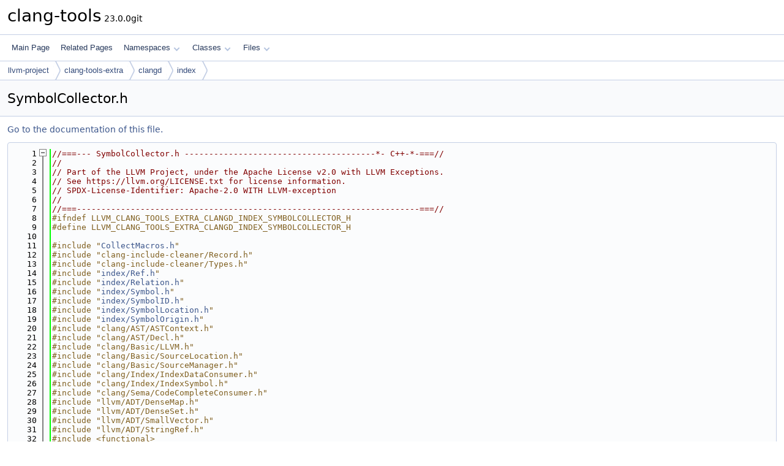

--- FILE ---
content_type: text/html
request_url: https://clang.llvm.org/extra/doxygen/SymbolCollector_8h_source.html
body_size: 12193
content:
<!DOCTYPE html PUBLIC "-//W3C//DTD XHTML 1.0 Transitional//EN" "https://www.w3.org/TR/xhtml1/DTD/xhtml1-transitional.dtd">
<html xmlns="http://www.w3.org/1999/xhtml" lang="en-US">
<head>
<meta http-equiv="Content-Type" content="text/xhtml;charset=UTF-8"/>
<meta http-equiv="X-UA-Compatible" content="IE=11"/>
<meta name="generator" content="Doxygen 1.14.0"/>
<meta name="viewport" content="width=device-width, initial-scale=1"/>
<title>clang-tools: SymbolCollector.h Source File</title>
<link href="tabs.css" rel="stylesheet" type="text/css"/>
<script type="text/javascript" src="jquery.js"></script>
<script type="text/javascript" src="dynsections.js"></script>
<script type="text/javascript" src="clipboard.js"></script>
<link href="doxygen.css" rel="stylesheet" type="text/css" />
</head>
<body>
<div id="top"><!-- do not remove this div, it is closed by doxygen! -->
<div id="titlearea">
<table cellspacing="0" cellpadding="0">
 <tbody>
 <tr id="projectrow">
  <td id="projectalign">
   <div id="projectname">clang-tools<span id="projectnumber">&#160;23.0.0git</span>
   </div>
  </td>
 </tr>
 </tbody>
</table>
</div>
<!-- end header part -->
<!-- Generated by Doxygen 1.14.0 -->
<script type="text/javascript">
$(function() { codefold.init(); });
</script>
<script type="text/javascript" src="menudata.js"></script>
<script type="text/javascript" src="menu.js"></script>
<script type="text/javascript">
$(function() {
  initMenu('',false,false,'search.php','Search',false);
});
</script>
<div id="main-nav"></div>
<div id="nav-path" class="navpath">
  <ul>
<li class="navelem"><a href="dir_93dcb9aa80ba1785fd936778327a6fba.html">llvm-project</a></li><li class="navelem"><a href="dir_68202f20f613cfb945702373642c169e.html">clang-tools-extra</a></li><li class="navelem"><a href="dir_1a02f09448e3eacf127d48651b2e9395.html">clangd</a></li><li class="navelem"><a href="dir_a7d12ef4341bf713c74c2cbb02f28d8e.html">index</a></li>  </ul>
</div>
</div><!-- top -->
<div id="doc-content">
<div class="header">
  <div class="headertitle"><div class="title">SymbolCollector.h</div></div>
</div><!--header-->
<div class="contents">
<a href="SymbolCollector_8h.html">Go to the documentation of this file.</a><div class="fragment"><div class="line"><a id="l00001" name="l00001"></a><span class="lineno">    1</span><span class="comment">//===--- SymbolCollector.h ---------------------------------------*- C++-*-===//</span></div>
<div class="line"><a id="l00002" name="l00002"></a><span class="lineno">    2</span><span class="comment">//</span></div>
<div class="line"><a id="l00003" name="l00003"></a><span class="lineno">    3</span><span class="comment">// Part of the LLVM Project, under the Apache License v2.0 with LLVM Exceptions.</span></div>
<div class="line"><a id="l00004" name="l00004"></a><span class="lineno">    4</span><span class="comment">// See https://llvm.org/LICENSE.txt for license information.</span></div>
<div class="line"><a id="l00005" name="l00005"></a><span class="lineno">    5</span><span class="comment">// SPDX-License-Identifier: Apache-2.0 WITH LLVM-exception</span></div>
<div class="line"><a id="l00006" name="l00006"></a><span class="lineno">    6</span><span class="comment">//</span></div>
<div class="line"><a id="l00007" name="l00007"></a><span class="lineno">    7</span><span class="comment">//===----------------------------------------------------------------------===//</span></div>
<div class="line"><a id="l00008" name="l00008"></a><span class="lineno">    8</span><span class="preprocessor">#ifndef LLVM_CLANG_TOOLS_EXTRA_CLANGD_INDEX_SYMBOLCOLLECTOR_H</span></div>
<div class="line"><a id="l00009" name="l00009"></a><span class="lineno">    9</span><span class="preprocessor">#define LLVM_CLANG_TOOLS_EXTRA_CLANGD_INDEX_SYMBOLCOLLECTOR_H</span></div>
<div class="line"><a id="l00010" name="l00010"></a><span class="lineno">   10</span> </div>
<div class="line"><a id="l00011" name="l00011"></a><span class="lineno">   11</span><span class="preprocessor">#include &quot;<a class="code" href="CollectMacros_8h.html">CollectMacros.h</a>&quot;</span></div>
<div class="line"><a id="l00012" name="l00012"></a><span class="lineno">   12</span><span class="preprocessor">#include &quot;clang-include-cleaner/Record.h&quot;</span></div>
<div class="line"><a id="l00013" name="l00013"></a><span class="lineno">   13</span><span class="preprocessor">#include &quot;clang-include-cleaner/Types.h&quot;</span></div>
<div class="line"><a id="l00014" name="l00014"></a><span class="lineno">   14</span><span class="preprocessor">#include &quot;<a class="code" href="Ref_8h.html">index/Ref.h</a>&quot;</span></div>
<div class="line"><a id="l00015" name="l00015"></a><span class="lineno">   15</span><span class="preprocessor">#include &quot;<a class="code" href="Relation_8h.html">index/Relation.h</a>&quot;</span></div>
<div class="line"><a id="l00016" name="l00016"></a><span class="lineno">   16</span><span class="preprocessor">#include &quot;<a class="code" href="Symbol_8h.html">index/Symbol.h</a>&quot;</span></div>
<div class="line"><a id="l00017" name="l00017"></a><span class="lineno">   17</span><span class="preprocessor">#include &quot;<a class="code" href="SymbolID_8h.html">index/SymbolID.h</a>&quot;</span></div>
<div class="line"><a id="l00018" name="l00018"></a><span class="lineno">   18</span><span class="preprocessor">#include &quot;<a class="code" href="SymbolLocation_8h.html">index/SymbolLocation.h</a>&quot;</span></div>
<div class="line"><a id="l00019" name="l00019"></a><span class="lineno">   19</span><span class="preprocessor">#include &quot;<a class="code" href="SymbolOrigin_8h.html">index/SymbolOrigin.h</a>&quot;</span></div>
<div class="line"><a id="l00020" name="l00020"></a><span class="lineno">   20</span><span class="preprocessor">#include &quot;clang/AST/ASTContext.h&quot;</span></div>
<div class="line"><a id="l00021" name="l00021"></a><span class="lineno">   21</span><span class="preprocessor">#include &quot;clang/AST/Decl.h&quot;</span></div>
<div class="line"><a id="l00022" name="l00022"></a><span class="lineno">   22</span><span class="preprocessor">#include &quot;clang/Basic/LLVM.h&quot;</span></div>
<div class="line"><a id="l00023" name="l00023"></a><span class="lineno">   23</span><span class="preprocessor">#include &quot;clang/Basic/SourceLocation.h&quot;</span></div>
<div class="line"><a id="l00024" name="l00024"></a><span class="lineno">   24</span><span class="preprocessor">#include &quot;clang/Basic/SourceManager.h&quot;</span></div>
<div class="line"><a id="l00025" name="l00025"></a><span class="lineno">   25</span><span class="preprocessor">#include &quot;clang/Index/IndexDataConsumer.h&quot;</span></div>
<div class="line"><a id="l00026" name="l00026"></a><span class="lineno">   26</span><span class="preprocessor">#include &quot;clang/Index/IndexSymbol.h&quot;</span></div>
<div class="line"><a id="l00027" name="l00027"></a><span class="lineno">   27</span><span class="preprocessor">#include &quot;clang/Sema/CodeCompleteConsumer.h&quot;</span></div>
<div class="line"><a id="l00028" name="l00028"></a><span class="lineno">   28</span><span class="preprocessor">#include &quot;llvm/ADT/DenseMap.h&quot;</span></div>
<div class="line"><a id="l00029" name="l00029"></a><span class="lineno">   29</span><span class="preprocessor">#include &quot;llvm/ADT/DenseSet.h&quot;</span></div>
<div class="line"><a id="l00030" name="l00030"></a><span class="lineno">   30</span><span class="preprocessor">#include &quot;llvm/ADT/SmallVector.h&quot;</span></div>
<div class="line"><a id="l00031" name="l00031"></a><span class="lineno">   31</span><span class="preprocessor">#include &quot;llvm/ADT/StringRef.h&quot;</span></div>
<div class="line"><a id="l00032" name="l00032"></a><span class="lineno">   32</span><span class="preprocessor">#include &lt;functional&gt;</span></div>
<div class="line"><a id="l00033" name="l00033"></a><span class="lineno">   33</span><span class="preprocessor">#include &lt;memory&gt;</span></div>
<div class="line"><a id="l00034" name="l00034"></a><span class="lineno">   34</span><span class="preprocessor">#include &lt;optional&gt;</span></div>
<div class="line"><a id="l00035" name="l00035"></a><span class="lineno">   35</span><span class="preprocessor">#include &lt;string&gt;</span></div>
<div class="line"><a id="l00036" name="l00036"></a><span class="lineno">   36</span><span class="preprocessor">#include &lt;utility&gt;</span></div>
<div class="line"><a id="l00037" name="l00037"></a><span class="lineno">   37</span> </div>
<div class="line"><a id="l00038" name="l00038"></a><span class="lineno">   38</span><span class="keyword">namespace </span><a class="code hl_namespace" href="namespaceclang.html">clang</a> {</div>
<div class="line"><a id="l00039" name="l00039"></a><span class="lineno">   39</span><span class="keyword">namespace </span><a class="code hl_namespace" href="namespaceclang_1_1clangd.html">clangd</a> {</div>
<div class="line"><a id="l00040" name="l00040"></a><span class="lineno">   40</span><span class="comment"></span> </div>
<div class="line"><a id="l00041" name="l00041"></a><span class="lineno">   41</span><span class="comment">/// Collect declarations (symbols) from an AST.</span></div>
<div class="line"><a id="l00042" name="l00042"></a><span class="lineno">   42</span><span class="comment">/// It collects most declarations except:</span></div>
<div class="line"><a id="l00043" name="l00043"></a><span class="lineno">   43</span><span class="comment">/// - Implicit declarations</span></div>
<div class="line"><a id="l00044" name="l00044"></a><span class="lineno">   44</span><span class="comment">/// - Anonymous declarations (anonymous enum/class/struct, etc)</span></div>
<div class="line"><a id="l00045" name="l00045"></a><span class="lineno">   45</span><span class="comment">/// - Declarations in anonymous namespaces in headers</span></div>
<div class="line"><a id="l00046" name="l00046"></a><span class="lineno">   46</span><span class="comment">/// - Local declarations (in function bodies, blocks, etc)</span></div>
<div class="line"><a id="l00047" name="l00047"></a><span class="lineno">   47</span><span class="comment">/// - Template specializations</span></div>
<div class="line"><a id="l00048" name="l00048"></a><span class="lineno">   48</span><span class="comment">/// - Library-specific private declarations (e.g. private declaration generated</span></div>
<div class="line"><a id="l00049" name="l00049"></a><span class="lineno">   49</span><span class="comment">/// by protobuf compiler)</span></div>
<div class="line"><a id="l00050" name="l00050"></a><span class="lineno">   50</span><span class="comment">///</span></div>
<div class="line"><a id="l00051" name="l00051"></a><span class="lineno">   51</span><span class="comment">/// References to main-file symbols are not collected.</span></div>
<div class="line"><a id="l00052" name="l00052"></a><span class="lineno">   52</span><span class="comment">///</span></div>
<div class="line"><a id="l00053" name="l00053"></a><span class="lineno">   53</span><span class="comment">/// See also shouldCollectSymbol(...).</span></div>
<div class="line"><a id="l00054" name="l00054"></a><span class="lineno">   54</span><span class="comment">///</span></div>
<div class="line"><a id="l00055" name="l00055"></a><span class="lineno">   55</span><span class="comment">/// Clients (e.g. clangd) can use SymbolCollector together with</span></div>
<div class="line"><a id="l00056" name="l00056"></a><span class="lineno">   56</span><span class="comment">/// index::indexTopLevelDecls to retrieve all symbols when the source file is</span></div>
<div class="line"><a id="l00057" name="l00057"></a><span class="lineno">   57</span><span class="comment">/// changed.</span></div>
<div class="foldopen" id="foldopen00058" data-start="{" data-end="};">
<div class="line"><a id="l00058" name="l00058"></a><span class="lineno"><a class="line" href="classclang_1_1clangd_1_1SymbolCollector.html">   58</a></span><span class="keyword">class </span><a class="code hl_function" href="classclang_1_1clangd_1_1SymbolCollector.html#a39dd607fe27c6958814dc8d4b3cabfb8">SymbolCollector</a> : <span class="keyword">public</span> index::IndexDataConsumer {</div>
<div class="line"><a id="l00059" name="l00059"></a><span class="lineno">   59</span><span class="keyword">public</span>:</div>
<div class="foldopen" id="foldopen00060" data-start="{" data-end="};">
<div class="line"><a id="l00060" name="l00060"></a><span class="lineno"><a class="line" href="structclang_1_1clangd_1_1SymbolCollector_1_1Options.html">   60</a></span>  <span class="keyword">struct </span><a class="code hl_struct" href="structclang_1_1clangd_1_1SymbolCollector_1_1Options.html">Options</a> {<span class="comment"></span></div>
<div class="line"><a id="l00061" name="l00061"></a><span class="lineno">   61</span><span class="comment">    /// When symbol paths cannot be resolved to absolute paths (e.g. files in</span></div>
<div class="line"><a id="l00062" name="l00062"></a><span class="lineno">   62</span><span class="comment">    /// VFS that does not have absolute path), combine the fallback directory</span></div>
<div class="line"><a id="l00063" name="l00063"></a><span class="lineno">   63</span><span class="comment">    /// with symbols&#39; paths to get absolute paths. This must be an absolute</span></div>
<div class="line"><a id="l00064" name="l00064"></a><span class="lineno">   64</span><span class="comment">    /// path.</span></div>
<div class="line"><a id="l00065" name="l00065"></a><span class="lineno"><a class="line" href="structclang_1_1clangd_1_1SymbolCollector_1_1Options.html#a2af49c58a598a8f09d01b5f7f16ba4d8">   65</a></span>    std::string <a class="code hl_variable" href="structclang_1_1clangd_1_1SymbolCollector_1_1Options.html#a2af49c58a598a8f09d01b5f7f16ba4d8">FallbackDir</a>;</div>
<div class="line"><a id="l00066" name="l00066"></a><span class="lineno"><a class="line" href="structclang_1_1clangd_1_1SymbolCollector_1_1Options.html#a8adc999beaff70416d87aa9a32e5354f">   66</a></span>    <span class="keywordtype">bool</span> <a class="code hl_variable" href="structclang_1_1clangd_1_1SymbolCollector_1_1Options.html#a8adc999beaff70416d87aa9a32e5354f">CollectIncludePath</a> = <span class="keyword">false</span>;<span class="comment"></span></div>
<div class="line"><a id="l00067" name="l00067"></a><span class="lineno">   67</span><span class="comment">    /// If set, this is used to map symbol #include path to a potentially</span></div>
<div class="line"><a id="l00068" name="l00068"></a><span class="lineno">   68</span><span class="comment">    /// different #include path specified by IWYU pragmas.</span></div>
<div class="line"><a id="l00069" name="l00069"></a><span class="lineno"><a class="line" href="structclang_1_1clangd_1_1SymbolCollector_1_1Options.html#ae96e7aecce43b8344ef2b6991699272e">   69</a></span>    <span class="keyword">const</span> include_cleaner::PragmaIncludes *<a class="code hl_variable" href="structclang_1_1clangd_1_1SymbolCollector_1_1Options.html#ae96e7aecce43b8344ef2b6991699272e">PragmaIncludes</a> = <span class="keyword">nullptr</span>;</div>
<div class="line"><a id="l00070" name="l00070"></a><span class="lineno">   70</span>    <span class="comment">// Populate the Symbol.References field.</span></div>
<div class="line"><a id="l00071" name="l00071"></a><span class="lineno"><a class="line" href="structclang_1_1clangd_1_1SymbolCollector_1_1Options.html#a251543abeb4273013a9c9e5abb001115">   71</a></span>    <span class="keywordtype">bool</span> <a class="code hl_variable" href="structclang_1_1clangd_1_1SymbolCollector_1_1Options.html#a251543abeb4273013a9c9e5abb001115">CountReferences</a> = <span class="keyword">false</span>;<span class="comment"></span></div>
<div class="line"><a id="l00072" name="l00072"></a><span class="lineno">   72</span><span class="comment">    /// The symbol ref kinds that will be collected.</span></div>
<div class="line"><a id="l00073" name="l00073"></a><span class="lineno">   73</span><span class="comment">    /// If not set, SymbolCollector will not collect refs.</span></div>
<div class="line"><a id="l00074" name="l00074"></a><span class="lineno">   74</span><span class="comment">    /// Note that references of namespace decls are not collected, as they</span></div>
<div class="line"><a id="l00075" name="l00075"></a><span class="lineno">   75</span><span class="comment">    /// contribute large part of the index, and they are less useful compared</span></div>
<div class="line"><a id="l00076" name="l00076"></a><span class="lineno">   76</span><span class="comment">    /// with other decls.</span></div>
<div class="line"><a id="l00077" name="l00077"></a><span class="lineno"><a class="line" href="structclang_1_1clangd_1_1SymbolCollector_1_1Options.html#a589580f83f705d7e6437c20199dabda7">   77</a></span>    <a class="code hl_enumeration" href="namespaceclang_1_1clangd.html#aaf54ad50a37d4d26ac1d83da51366fec">RefKind</a> <a class="code hl_variable" href="structclang_1_1clangd_1_1SymbolCollector_1_1Options.html#a589580f83f705d7e6437c20199dabda7">RefFilter</a> = <a class="code hl_enumvalue" href="namespaceclang_1_1clangd.html#aaf54ad50a37d4d26ac1d83da51366feca88183b946cc5f0e8c96b2e66e1c74a7e">RefKind::Unknown</a>;<span class="comment"></span></div>
<div class="line"><a id="l00078" name="l00078"></a><span class="lineno">   78</span><span class="comment">    /// If set to true, SymbolCollector will collect all refs (from main file</span></div>
<div class="line"><a id="l00079" name="l00079"></a><span class="lineno">   79</span><span class="comment">    /// and included headers); otherwise, only refs from main file will be</span></div>
<div class="line"><a id="l00080" name="l00080"></a><span class="lineno">   80</span><span class="comment">    /// collected.</span></div>
<div class="line"><a id="l00081" name="l00081"></a><span class="lineno">   81</span><span class="comment">    /// This flag is only meaningful when RefFilter is set.</span></div>
<div class="line"><a id="l00082" name="l00082"></a><span class="lineno"><a class="line" href="structclang_1_1clangd_1_1SymbolCollector_1_1Options.html#ac322e6f53b776ae04a16a5cf52d3ae57">   82</a></span>    <span class="keywordtype">bool</span> <a class="code hl_variable" href="structclang_1_1clangd_1_1SymbolCollector_1_1Options.html#ac322e6f53b776ae04a16a5cf52d3ae57">RefsInHeaders</a> = <span class="keyword">false</span>;</div>
<div class="line"><a id="l00083" name="l00083"></a><span class="lineno">   83</span>    <span class="comment">// Every symbol collected will be stamped with this origin.</span></div>
<div class="line"><a id="l00084" name="l00084"></a><span class="lineno"><a class="line" href="structclang_1_1clangd_1_1SymbolCollector_1_1Options.html#adb8c3ac5c4501ef0ff7886cfe610ba10">   84</a></span>    <a class="code hl_enumeration" href="namespaceclang_1_1clangd.html#a6fd6b4ad30d88f2d1696f980f86b46e6">SymbolOrigin</a> <a class="code hl_variable" href="structclang_1_1clangd_1_1SymbolCollector_1_1Options.html#adb8c3ac5c4501ef0ff7886cfe610ba10">Origin</a> = <a class="code hl_enumvalue" href="namespaceclang_1_1clangd.html#a6fd6b4ad30d88f2d1696f980f86b46e6a88183b946cc5f0e8c96b2e66e1c74a7e">SymbolOrigin::Unknown</a>;<span class="comment"></span></div>
<div class="line"><a id="l00085" name="l00085"></a><span class="lineno">   85</span><span class="comment">    /// Collect macros.</span></div>
<div class="line"><a id="l00086" name="l00086"></a><span class="lineno">   86</span><span class="comment">    /// Note that SymbolCollector must be run with preprocessor in order to</span></div>
<div class="line"><a id="l00087" name="l00087"></a><span class="lineno">   87</span><span class="comment">    /// collect macros. For example, `indexTopLevelDecls` will not index any</span></div>
<div class="line"><a id="l00088" name="l00088"></a><span class="lineno">   88</span><span class="comment">    /// macro even if this is true.</span></div>
<div class="line"><a id="l00089" name="l00089"></a><span class="lineno"><a class="line" href="structclang_1_1clangd_1_1SymbolCollector_1_1Options.html#a27b8df36a45f67e6adcde4c1b4837e00">   89</a></span>    <span class="keywordtype">bool</span> <a class="code hl_variable" href="structclang_1_1clangd_1_1SymbolCollector_1_1Options.html#a27b8df36a45f67e6adcde4c1b4837e00">CollectMacro</a> = <span class="keyword">false</span>;<span class="comment"></span></div>
<div class="line"><a id="l00090" name="l00090"></a><span class="lineno">   90</span><span class="comment">    /// Collect symbols local to main-files, such as static functions, symbols</span></div>
<div class="line"><a id="l00091" name="l00091"></a><span class="lineno">   91</span><span class="comment">    /// inside an anonymous namespace, function-local classes and its member</span></div>
<div class="line"><a id="l00092" name="l00092"></a><span class="lineno">   92</span><span class="comment">    /// functions.</span></div>
<div class="line"><a id="l00093" name="l00093"></a><span class="lineno"><a class="line" href="structclang_1_1clangd_1_1SymbolCollector_1_1Options.html#a7d8befdf209126355d0e65a2d186b286">   93</a></span>    <span class="keywordtype">bool</span> <a class="code hl_variable" href="structclang_1_1clangd_1_1SymbolCollector_1_1Options.html#a7d8befdf209126355d0e65a2d186b286">CollectMainFileSymbols</a> = <span class="keyword">true</span>;<span class="comment"></span></div>
<div class="line"><a id="l00094" name="l00094"></a><span class="lineno">   94</span><span class="comment">    /// Collect references to main-file symbols.</span></div>
<div class="line"><a id="l00095" name="l00095"></a><span class="lineno"><a class="line" href="structclang_1_1clangd_1_1SymbolCollector_1_1Options.html#ab0201569658276cf7ee2696ebf9bac92">   95</a></span>    <span class="keywordtype">bool</span> <a class="code hl_variable" href="structclang_1_1clangd_1_1SymbolCollector_1_1Options.html#ab0201569658276cf7ee2696ebf9bac92">CollectMainFileRefs</a> = <span class="keyword">false</span>;<span class="comment"></span></div>
<div class="line"><a id="l00096" name="l00096"></a><span class="lineno">   96</span><span class="comment">    /// Collect symbols with reserved names, like __Vector_base.</span></div>
<div class="line"><a id="l00097" name="l00097"></a><span class="lineno">   97</span><span class="comment">    /// This does not currently affect macros (many like _WIN32 are important!)</span></div>
<div class="line"><a id="l00098" name="l00098"></a><span class="lineno">   98</span><span class="comment">    /// This only affects system headers.</span></div>
<div class="line"><a id="l00099" name="l00099"></a><span class="lineno"><a class="line" href="structclang_1_1clangd_1_1SymbolCollector_1_1Options.html#ad026df5dd8d9855df18dae6b3b7c7554">   99</a></span>    <span class="keywordtype">bool</span> <a class="code hl_variable" href="structclang_1_1clangd_1_1SymbolCollector_1_1Options.html#ad026df5dd8d9855df18dae6b3b7c7554">CollectReserved</a> = <span class="keyword">false</span>;<span class="comment"></span></div>
<div class="line"><a id="l00100" name="l00100"></a><span class="lineno">  100</span><span class="comment">    /// If set to true, SymbolCollector will collect doc for all symbols.</span></div>
<div class="line"><a id="l00101" name="l00101"></a><span class="lineno">  101</span><span class="comment">    /// Note that documents of symbols being indexed for completion will always</span></div>
<div class="line"><a id="l00102" name="l00102"></a><span class="lineno">  102</span><span class="comment">    /// be collected regardless of this option.</span></div>
<div class="line"><a id="l00103" name="l00103"></a><span class="lineno"><a class="line" href="structclang_1_1clangd_1_1SymbolCollector_1_1Options.html#aa3a70f3885e40553429deded05fdacdd">  103</a></span>    <span class="keywordtype">bool</span> <a class="code hl_variable" href="structclang_1_1clangd_1_1SymbolCollector_1_1Options.html#aa3a70f3885e40553429deded05fdacdd">StoreAllDocumentation</a> = <span class="keyword">false</span>;<span class="comment"></span></div>
<div class="line"><a id="l00104" name="l00104"></a><span class="lineno">  104</span><span class="comment">    /// If this is set, only collect symbols/references from a file if</span></div>
<div class="line"><a id="l00105" name="l00105"></a><span class="lineno">  105</span><span class="comment">    /// `FileFilter(SM, FID)` is true. If not set, all files are indexed.</span></div>
<div class="line"><a id="l00106" name="l00106"></a><span class="lineno"><a class="line" href="structclang_1_1clangd_1_1SymbolCollector_1_1Options.html#aed92dd51344d2af2a2475722a16c1f2f">  106</a></span>    std::function&lt;bool(<span class="keyword">const</span> SourceManager &amp;, FileID)&gt; <a class="code hl_variable" href="structclang_1_1clangd_1_1SymbolCollector_1_1Options.html#aed92dd51344d2af2a2475722a16c1f2f">FileFilter</a> = <span class="keyword">nullptr</span>;</div>
<div class="line"><a id="l00107" name="l00107"></a><span class="lineno">  107</span>  };</div>
</div>
<div class="line"><a id="l00108" name="l00108"></a><span class="lineno">  108</span> </div>
<div class="line"><a id="l00109" name="l00109"></a><span class="lineno">  109</span>  <a class="code hl_function" href="classclang_1_1clangd_1_1SymbolCollector.html#a39dd607fe27c6958814dc8d4b3cabfb8">SymbolCollector</a>(<a class="code hl_struct" href="structclang_1_1clangd_1_1SymbolCollector_1_1Options.html">Options</a> Opts);</div>
<div class="line"><a id="l00110" name="l00110"></a><span class="lineno"><a class="line" href="classclang_1_1clangd_1_1SymbolCollector.html#a77f2ad9f4fed24794eac49c81d7f82b0">  110</a></span>  <a class="code hl_function" href="classclang_1_1clangd_1_1SymbolCollector.html#a77f2ad9f4fed24794eac49c81d7f82b0">~SymbolCollector</a>();</div>
<div class="line"><a id="l00111" name="l00111"></a><span class="lineno">  111</span><span class="comment"></span> </div>
<div class="line"><a id="l00112" name="l00112"></a><span class="lineno">  112</span><span class="comment">  /// Returns true is \p ND should be collected.</span></div>
<div class="line"><a id="l00113" name="l00113"></a><span class="lineno">  113</span>  <span class="keyword">static</span> <span class="keywordtype">bool</span> <a class="code hl_function" href="classclang_1_1clangd_1_1SymbolCollector.html#a1686ecf8af455e2ea8662096a952d058">shouldCollectSymbol</a>(<span class="keyword">const</span> NamedDecl &amp;ND, <span class="keyword">const</span> ASTContext &amp;ASTCtx,</div>
<div class="line"><a id="l00114" name="l00114"></a><span class="lineno">  114</span>                                  <span class="keyword">const</span> <a class="code hl_struct" href="structclang_1_1clangd_1_1SymbolCollector_1_1Options.html">Options</a> &amp;Opts, <span class="keywordtype">bool</span> IsMainFileSymbol);</div>
<div class="line"><a id="l00115" name="l00115"></a><span class="lineno">  115</span> </div>
<div class="line"><a id="l00116" name="l00116"></a><span class="lineno">  116</span>  <span class="comment">// Given a ref contained in enclosing decl `Enclosing`, return</span></div>
<div class="line"><a id="l00117" name="l00117"></a><span class="lineno">  117</span>  <span class="comment">// the decl that should be used as that ref&#39;s Ref::Container. This is</span></div>
<div class="line"><a id="l00118" name="l00118"></a><span class="lineno">  118</span>  <span class="comment">// usually `Enclosing` itself, but in cases where `Enclosing` is not</span></div>
<div class="line"><a id="l00119" name="l00119"></a><span class="lineno">  119</span>  <span class="comment">// indexed, we walk further up because Ref::Container should always be</span></div>
<div class="line"><a id="l00120" name="l00120"></a><span class="lineno">  120</span>  <span class="comment">// an indexed symbol.</span></div>
<div class="line"><a id="l00121" name="l00121"></a><span class="lineno">  121</span>  <span class="comment">// Note: we don&#39;t use DeclContext as the container as in some cases</span></div>
<div class="line"><a id="l00122" name="l00122"></a><span class="lineno">  122</span>  <span class="comment">// it&#39;s useful to use a Decl which is not a DeclContext. For example,</span></div>
<div class="line"><a id="l00123" name="l00123"></a><span class="lineno">  123</span>  <span class="comment">// for a ref occurring in the initializer of a namespace-scope variable,</span></div>
<div class="line"><a id="l00124" name="l00124"></a><span class="lineno">  124</span>  <span class="comment">// it&#39;s useful to use that variable as the container, as otherwise the</span></div>
<div class="line"><a id="l00125" name="l00125"></a><span class="lineno">  125</span>  <span class="comment">// next enclosing DeclContext would be a NamespaceDecl or TranslationUnitDecl,</span></div>
<div class="line"><a id="l00126" name="l00126"></a><span class="lineno">  126</span>  <span class="comment">// which are both not indexed and less granular than we&#39;d like for use cases</span></div>
<div class="line"><a id="l00127" name="l00127"></a><span class="lineno">  127</span>  <span class="comment">// like call hierarchy.</span></div>
<div class="line"><a id="l00128" name="l00128"></a><span class="lineno">  128</span>  <span class="keyword">static</span> <span class="keyword">const</span> Decl *<a class="code hl_function" href="classclang_1_1clangd_1_1SymbolCollector.html#a2688d7b786734d334e9d39e962edd94c">getRefContainer</a>(<span class="keyword">const</span> Decl *Enclosing,</div>
<div class="line"><a id="l00129" name="l00129"></a><span class="lineno">  129</span>                                     <span class="keyword">const</span> <a class="code hl_struct" href="structclang_1_1clangd_1_1SymbolCollector_1_1Options.html">SymbolCollector::Options</a> &amp;Opts);</div>
<div class="line"><a id="l00130" name="l00130"></a><span class="lineno">  130</span> </div>
<div class="line"><a id="l00131" name="l00131"></a><span class="lineno">  131</span>  <span class="keywordtype">void</span> <a class="code hl_function" href="classclang_1_1clangd_1_1SymbolCollector.html#a84b7faf4a662adacc79c695c925ff153">initialize</a>(ASTContext &amp;Ctx) <span class="keyword">override</span>;</div>
<div class="line"><a id="l00132" name="l00132"></a><span class="lineno">  132</span> </div>
<div class="foldopen" id="foldopen00133" data-start="{" data-end="}">
<div class="line"><a id="l00133" name="l00133"></a><span class="lineno"><a class="line" href="classclang_1_1clangd_1_1SymbolCollector.html#ae94ed546575877ace3ac76e90e6e2ef5">  133</a></span>  <span class="keywordtype">void</span> <a class="code hl_function" href="classclang_1_1clangd_1_1SymbolCollector.html#ae94ed546575877ace3ac76e90e6e2ef5">setPreprocessor</a>(std::shared_ptr&lt;Preprocessor&gt; PP)<span class="keyword"> override </span>{</div>
<div class="line"><a id="l00134" name="l00134"></a><span class="lineno">  134</span>    this-&gt;PP = PP.get();</div>
<div class="line"><a id="l00135" name="l00135"></a><span class="lineno">  135</span>  }</div>
</div>
<div class="line"><a id="l00136" name="l00136"></a><span class="lineno"><a class="line" href="classclang_1_1clangd_1_1SymbolCollector.html#a2d4a49c8af6d54deaf4fbd668814e494">  136</a></span>  <span class="keywordtype">void</span> <a class="code hl_function" href="classclang_1_1clangd_1_1SymbolCollector.html#a2d4a49c8af6d54deaf4fbd668814e494">setPreprocessor</a>(Preprocessor &amp;PP) { this-&gt;PP = &amp;PP; }</div>
<div class="line"><a id="l00137" name="l00137"></a><span class="lineno">  137</span> </div>
<div class="line"><a id="l00138" name="l00138"></a><span class="lineno">  138</span>  <span class="keywordtype">bool</span></div>
<div class="line"><a id="l00139" name="l00139"></a><span class="lineno">  139</span>  <a class="code hl_function" href="classclang_1_1clangd_1_1SymbolCollector.html#a653ce78af059a218582d14e027a00d9f">handleDeclOccurrence</a>(<span class="keyword">const</span> Decl *D, index::SymbolRoleSet Roles,</div>
<div class="line"><a id="l00140" name="l00140"></a><span class="lineno">  140</span>                       ArrayRef&lt;index::SymbolRelation&gt; Relations,</div>
<div class="line"><a id="l00141" name="l00141"></a><span class="lineno">  141</span>                       SourceLocation Loc,</div>
<div class="line"><a id="l00142" name="l00142"></a><span class="lineno">  142</span>                       index::IndexDataConsumer::ASTNodeInfo <a class="code hl_struct" href="structclang_1_1clangd_1_1ASTNode.html">ASTNode</a>) <span class="keyword">override</span>;</div>
<div class="line"><a id="l00143" name="l00143"></a><span class="lineno">  143</span> </div>
<div class="line"><a id="l00144" name="l00144"></a><span class="lineno">  144</span>  <span class="keywordtype">bool</span> <a class="code hl_function" href="classclang_1_1clangd_1_1SymbolCollector.html#adaa051eedccfd9de481772179ea1dbde">handleMacroOccurrence</a>(<span class="keyword">const</span> IdentifierInfo *Name, <span class="keyword">const</span> MacroInfo *MI,</div>
<div class="line"><a id="l00145" name="l00145"></a><span class="lineno">  145</span>                             index::SymbolRoleSet Roles,</div>
<div class="line"><a id="l00146" name="l00146"></a><span class="lineno">  146</span>                             SourceLocation Loc) <span class="keyword">override</span>;</div>
<div class="line"><a id="l00147" name="l00147"></a><span class="lineno">  147</span> </div>
<div class="line"><a id="l00148" name="l00148"></a><span class="lineno">  148</span>  <span class="keywordtype">void</span> <a class="code hl_function" href="classclang_1_1clangd_1_1SymbolCollector.html#a7e69128446cde10c0738f11d95f3ae02">handleMacros</a>(<span class="keyword">const</span> <a class="code hl_struct" href="structclang_1_1clangd_1_1MainFileMacros.html">MainFileMacros</a> &amp;MacroRefsToIndex);</div>
<div class="line"><a id="l00149" name="l00149"></a><span class="lineno">  149</span> </div>
<div class="line"><a id="l00150" name="l00150"></a><span class="lineno"><a class="line" href="classclang_1_1clangd_1_1SymbolCollector.html#ac09b547b7d49dbf030ad14b56ebe3444">  150</a></span>  <a class="code hl_class" href="classclang_1_1clangd_1_1SymbolSlab.html">SymbolSlab</a> <a class="code hl_function" href="classclang_1_1clangd_1_1SymbolCollector.html#ac09b547b7d49dbf030ad14b56ebe3444">takeSymbols</a>() { <span class="keywordflow">return</span> std::move(Symbols).build(); }</div>
<div class="line"><a id="l00151" name="l00151"></a><span class="lineno"><a class="line" href="classclang_1_1clangd_1_1SymbolCollector.html#a5a525c02f40598b771b47a331df62b80">  151</a></span>  <a class="code hl_class" href="classclang_1_1clangd_1_1RefSlab.html">RefSlab</a> <a class="code hl_function" href="classclang_1_1clangd_1_1SymbolCollector.html#a5a525c02f40598b771b47a331df62b80">takeRefs</a>() { <span class="keywordflow">return</span> std::move(Refs).build(); }</div>
<div class="line"><a id="l00152" name="l00152"></a><span class="lineno"><a class="line" href="classclang_1_1clangd_1_1SymbolCollector.html#a6df5d438d1c4fcbe40b28dfd2fd8e380">  152</a></span>  <a class="code hl_class" href="classclang_1_1clangd_1_1RelationSlab.html">RelationSlab</a> <a class="code hl_function" href="classclang_1_1clangd_1_1SymbolCollector.html#a6df5d438d1c4fcbe40b28dfd2fd8e380">takeRelations</a>() { <span class="keywordflow">return</span> std::move(Relations).build(); }</div>
<div class="line"><a id="l00153" name="l00153"></a><span class="lineno">  153</span><span class="comment"></span> </div>
<div class="line"><a id="l00154" name="l00154"></a><span class="lineno">  154</span><span class="comment">  /// Returns true if we are interested in references and declarations from \p</span></div>
<div class="line"><a id="l00155" name="l00155"></a><span class="lineno">  155</span><span class="comment">  /// FID. If this function return false, bodies of functions inside those files</span></div>
<div class="line"><a id="l00156" name="l00156"></a><span class="lineno">  156</span><span class="comment">  /// will be skipped to decrease indexing time.</span></div>
<div class="line"><a id="l00157" name="l00157"></a><span class="lineno">  157</span>  <span class="keywordtype">bool</span> <a class="code hl_function" href="classclang_1_1clangd_1_1SymbolCollector.html#a0fdb68151100f123ab346896feaf5991">shouldIndexFile</a>(FileID FID);</div>
<div class="line"><a id="l00158" name="l00158"></a><span class="lineno">  158</span> </div>
<div class="line"><a id="l00159" name="l00159"></a><span class="lineno">  159</span>  <span class="keywordtype">void</span> <a class="code hl_function" href="classclang_1_1clangd_1_1SymbolCollector.html#ade4521da31dec9e44737b186f4c883e5">finish</a>() <span class="keyword">override</span>;</div>
<div class="line"><a id="l00160" name="l00160"></a><span class="lineno">  160</span> </div>
<div class="line"><a id="l00161" name="l00161"></a><span class="lineno">  161</span><span class="keyword">private</span>:</div>
<div class="line"><a id="l00162" name="l00162"></a><span class="lineno">  162</span>  <span class="comment">// If D is an instantiation of a likely forwarding function, return the</span></div>
<div class="line"><a id="l00163" name="l00163"></a><span class="lineno">  163</span>  <span class="comment">// constructors it invokes so that we can record indirect references</span></div>
<div class="line"><a id="l00164" name="l00164"></a><span class="lineno">  164</span>  <span class="comment">// to those as well.</span></div>
<div class="line"><a id="l00165" name="l00165"></a><span class="lineno">  165</span>  SmallVector&lt;const CXXConstructorDecl *, 1&gt;</div>
<div class="line"><a id="l00166" name="l00166"></a><span class="lineno">  166</span>  findIndirectConstructors(<span class="keyword">const</span> Decl *D);</div>
<div class="line"><a id="l00167" name="l00167"></a><span class="lineno">  167</span> </div>
<div class="line"><a id="l00168" name="l00168"></a><span class="lineno">  168</span>  <span class="keyword">const</span> <a class="code hl_struct" href="structclang_1_1clangd_1_1Symbol.html">Symbol</a> *addDeclaration(<span class="keyword">const</span> NamedDecl &amp;, <a class="code hl_class" href="classclang_1_1clangd_1_1SymbolID.html">SymbolID</a>,</div>
<div class="line"><a id="l00169" name="l00169"></a><span class="lineno">  169</span>                               <span class="keywordtype">bool</span> IsMainFileSymbol);</div>
<div class="line"><a id="l00170" name="l00170"></a><span class="lineno">  170</span>  <span class="keywordtype">void</span> addDefinition(<span class="keyword">const</span> NamedDecl &amp;, <span class="keyword">const</span> <a class="code hl_struct" href="structclang_1_1clangd_1_1Symbol.html">Symbol</a> &amp;DeclSymbol,</div>
<div class="line"><a id="l00171" name="l00171"></a><span class="lineno">  171</span>                     <span class="keywordtype">bool</span> SkipDocCheck);</div>
<div class="line"><a id="l00172" name="l00172"></a><span class="lineno">  172</span>  <span class="keywordtype">void</span> processRelations(<span class="keyword">const</span> NamedDecl &amp;ND, <span class="keyword">const</span> <a class="code hl_class" href="classclang_1_1clangd_1_1SymbolID.html">SymbolID</a> &amp;ID,</div>
<div class="line"><a id="l00173" name="l00173"></a><span class="lineno">  173</span>                        ArrayRef&lt;index::SymbolRelation&gt; Relations);</div>
<div class="line"><a id="l00174" name="l00174"></a><span class="lineno">  174</span> </div>
<div class="line"><a id="l00175" name="l00175"></a><span class="lineno">  175</span>  std::optional&lt;SymbolLocation&gt; getTokenLocation(SourceLocation TokLoc);</div>
<div class="line"><a id="l00176" name="l00176"></a><span class="lineno">  176</span> </div>
<div class="line"><a id="l00177" name="l00177"></a><span class="lineno">  177</span>  std::optional&lt;std::string&gt; getIncludeHeader(<span class="keyword">const</span> <a class="code hl_struct" href="structclang_1_1clangd_1_1Symbol.html">Symbol</a> &amp;S, FileID);</div>
<div class="line"><a id="l00178" name="l00178"></a><span class="lineno">  178</span> </div>
<div class="line"><a id="l00179" name="l00179"></a><span class="lineno">  179</span>  <a class="code hl_class" href="classclang_1_1clangd_1_1SymbolID.html">SymbolID</a> getSymbolIDCached(<span class="keyword">const</span> Decl *D);</div>
<div class="line"><a id="l00180" name="l00180"></a><span class="lineno">  180</span>  <a class="code hl_class" href="classclang_1_1clangd_1_1SymbolID.html">SymbolID</a> getSymbolIDCached(<span class="keyword">const</span> llvm::StringRef MacroName,</div>
<div class="line"><a id="l00181" name="l00181"></a><span class="lineno">  181</span>                             <span class="keyword">const</span> MacroInfo *MI, <span class="keyword">const</span> SourceManager &amp;SM);</div>
<div class="line"><a id="l00182" name="l00182"></a><span class="lineno">  182</span> </div>
<div class="line"><a id="l00183" name="l00183"></a><span class="lineno">  183</span>  <span class="comment">// All Symbols collected from the AST.</span></div>
<div class="line"><a id="l00184" name="l00184"></a><span class="lineno">  184</span>  <a class="code hl_class" href="classclang_1_1clangd_1_1SymbolSlab_1_1Builder.html">SymbolSlab::Builder</a> <a class="code hl_enumvalue" href="namespaceclang_1_1clangd.html#a2e4e0aa6b13a834ff92c12af1d7e5226a5214a8a633c296d1d9d504fc54556692">Symbols</a>;</div>
<div class="line"><a id="l00185" name="l00185"></a><span class="lineno">  185</span>  <span class="comment">// File IDs used to determine if the code contains Obj-C constructs.</span></div>
<div class="line"><a id="l00186" name="l00186"></a><span class="lineno">  186</span>  <span class="comment">// For Obj-C symbols, these File IDs are used to compute the include</span></div>
<div class="line"><a id="l00187" name="l00187"></a><span class="lineno">  187</span>  <span class="comment">// headers.</span></div>
<div class="line"><a id="l00188" name="l00188"></a><span class="lineno">  188</span>  llvm::DenseMap&lt;SymbolID, FileID&gt; IncludeFiles;</div>
<div class="line"><a id="l00189" name="l00189"></a><span class="lineno">  189</span>  <span class="keywordtype">void</span> setIncludeLocation(<span class="keyword">const</span> <a class="code hl_struct" href="structclang_1_1clangd_1_1Symbol.html">Symbol</a> &amp;S, SourceLocation,</div>
<div class="line"><a id="l00190" name="l00190"></a><span class="lineno">  190</span>                          <span class="keyword">const</span> include_cleaner::Symbol &amp;Sym);</div>
<div class="line"><a id="l00191" name="l00191"></a><span class="lineno">  191</span> </div>
<div class="line"><a id="l00192" name="l00192"></a><span class="lineno">  192</span>  <span class="comment">// Providers for Symbol.IncludeHeaders.</span></div>
<div class="line"><a id="l00193" name="l00193"></a><span class="lineno">  193</span>  <span class="comment">// The final spelling is calculated in finish().</span></div>
<div class="line"><a id="l00194" name="l00194"></a><span class="lineno">  194</span>  llvm::DenseMap&lt;SymbolID, llvm::SmallVector&lt;include_cleaner::Header&gt;&gt;</div>
<div class="line"><a id="l00195" name="l00195"></a><span class="lineno">  195</span>      SymbolProviders;</div>
<div class="line"><a id="l00196" name="l00196"></a><span class="lineno">  196</span>  <span class="comment">// Files which contain ObjC symbols.</span></div>
<div class="line"><a id="l00197" name="l00197"></a><span class="lineno">  197</span>  <span class="comment">// This is finalized and used in finish().</span></div>
<div class="line"><a id="l00198" name="l00198"></a><span class="lineno">  198</span>  llvm::DenseSet&lt;FileID&gt; FilesWithObjCConstructs;</div>
<div class="line"><a id="l00199" name="l00199"></a><span class="lineno">  199</span> </div>
<div class="line"><a id="l00200" name="l00200"></a><span class="lineno">  200</span>  <span class="comment">// Indexed macros, to be erased if they turned out to be include guards.</span></div>
<div class="line"><a id="l00201" name="l00201"></a><span class="lineno">  201</span>  llvm::DenseSet&lt;const IdentifierInfo *&gt; IndexedMacros;</div>
<div class="line"><a id="l00202" name="l00202"></a><span class="lineno">  202</span>  <span class="comment">// All refs collected from the AST. It includes:</span></div>
<div class="line"><a id="l00203" name="l00203"></a><span class="lineno">  203</span>  <span class="comment">//   1) symbols declared in the preamble and referenced from the main file (</span></div>
<div class="line"><a id="l00204" name="l00204"></a><span class="lineno">  204</span>  <span class="comment">//     which is not a header), or</span></div>
<div class="line"><a id="l00205" name="l00205"></a><span class="lineno">  205</span>  <span class="comment">//   2) symbols declared and referenced from the main file (which is a header)</span></div>
<div class="line"><a id="l00206" name="l00206"></a><span class="lineno">  206</span>  <a class="code hl_class" href="classclang_1_1clangd_1_1RefSlab_1_1Builder.html">RefSlab::Builder</a> Refs;</div>
<div class="line"><a id="l00207" name="l00207"></a><span class="lineno">  207</span>  <span class="comment">// All relations collected from the AST.</span></div>
<div class="line"><a id="l00208" name="l00208"></a><span class="lineno">  208</span>  <a class="code hl_class" href="classclang_1_1clangd_1_1RelationSlab_1_1Builder.html">RelationSlab::Builder</a> Relations;</div>
<div class="line"><a id="l00209" name="l00209"></a><span class="lineno">  209</span>  ASTContext *ASTCtx;</div>
<div class="line"><a id="l00210" name="l00210"></a><span class="lineno">  210</span>  Preprocessor *PP = <span class="keyword">nullptr</span>;</div>
<div class="line"><a id="l00211" name="l00211"></a><span class="lineno">  211</span>  std::shared_ptr&lt;GlobalCodeCompletionAllocator&gt; CompletionAllocator;</div>
<div class="line"><a id="l00212" name="l00212"></a><span class="lineno">  212</span>  std::unique_ptr&lt;CodeCompletionTUInfo&gt; CompletionTUInfo;</div>
<div class="line"><a id="l00213" name="l00213"></a><span class="lineno">  213</span>  Options Opts;</div>
<div class="line"><a id="l00214" name="l00214"></a><span class="lineno">  214</span>  <span class="keyword">struct </span>SymbolRef {</div>
<div class="line"><a id="l00215" name="l00215"></a><span class="lineno">  215</span>    SourceLocation Loc;</div>
<div class="line"><a id="l00216" name="l00216"></a><span class="lineno">  216</span>    FileID FID;</div>
<div class="line"><a id="l00217" name="l00217"></a><span class="lineno">  217</span>    index::SymbolRoleSet Roles;</div>
<div class="line"><a id="l00218" name="l00218"></a><span class="lineno">  218</span>    index::SymbolKind Kind;</div>
<div class="line"><a id="l00219" name="l00219"></a><span class="lineno">  219</span>    <span class="keyword">const</span> Decl *Container;</div>
<div class="line"><a id="l00220" name="l00220"></a><span class="lineno">  220</span>    <span class="keywordtype">bool</span> <a class="code hl_enumvalue" href="namespaceclang_1_1clangd.html#aaf54ad50a37d4d26ac1d83da51366feca7ad9ac952511f9ad8292c8c8e42b027c">Spelled</a>;</div>
<div class="line"><a id="l00221" name="l00221"></a><span class="lineno">  221</span>  };</div>
<div class="line"><a id="l00222" name="l00222"></a><span class="lineno">  222</span>  <span class="keywordtype">void</span> addRef(SymbolID ID, <span class="keyword">const</span> SymbolRef &amp;SR);</div>
<div class="line"><a id="l00223" name="l00223"></a><span class="lineno">  223</span>  <span class="comment">// Symbols referenced from the current TU, flushed on finish().</span></div>
<div class="line"><a id="l00224" name="l00224"></a><span class="lineno">  224</span>  llvm::DenseSet&lt;SymbolID&gt; ReferencedSymbols;</div>
<div class="line"><a id="l00225" name="l00225"></a><span class="lineno">  225</span>  <span class="comment">// Maps canonical declaration provided by clang to canonical declaration for</span></div>
<div class="line"><a id="l00226" name="l00226"></a><span class="lineno">  226</span>  <span class="comment">// an index symbol, if clangd prefers a different declaration than that</span></div>
<div class="line"><a id="l00227" name="l00227"></a><span class="lineno">  227</span>  <span class="comment">// provided by clang. For example, friend declaration might be considered</span></div>
<div class="line"><a id="l00228" name="l00228"></a><span class="lineno">  228</span>  <span class="comment">// canonical by clang but should not be considered canonical in the index</span></div>
<div class="line"><a id="l00229" name="l00229"></a><span class="lineno">  229</span>  <span class="comment">// unless it&#39;s a definition.</span></div>
<div class="line"><a id="l00230" name="l00230"></a><span class="lineno">  230</span>  llvm::DenseMap&lt;const Decl *, const Decl *&gt; CanonicalDecls;</div>
<div class="line"><a id="l00231" name="l00231"></a><span class="lineno">  231</span>  <span class="comment">// Cache whether to index a file or not.</span></div>
<div class="line"><a id="l00232" name="l00232"></a><span class="lineno">  232</span>  llvm::DenseMap&lt;FileID, bool&gt; FilesToIndexCache;</div>
<div class="line"><a id="l00233" name="l00233"></a><span class="lineno">  233</span>  <span class="comment">// Encapsulates calculations and caches around header paths, which headers</span></div>
<div class="line"><a id="l00234" name="l00234"></a><span class="lineno">  234</span>  <span class="comment">// to insert for which symbol, etc.</span></div>
<div class="line"><a id="l00235" name="l00235"></a><span class="lineno">  235</span>  <span class="keyword">class </span>HeaderFileURICache;</div>
<div class="line"><a id="l00236" name="l00236"></a><span class="lineno">  236</span>  std::unique_ptr&lt;HeaderFileURICache&gt; HeaderFileURIs;</div>
<div class="line"><a id="l00237" name="l00237"></a><span class="lineno">  237</span>  llvm::DenseMap&lt;const Decl *, SymbolID&gt; DeclToIDCache;</div>
<div class="line"><a id="l00238" name="l00238"></a><span class="lineno">  238</span>  llvm::DenseMap&lt;const MacroInfo *, SymbolID&gt; MacroToIDCache;</div>
<div class="line"><a id="l00239" name="l00239"></a><span class="lineno">  239</span>  llvm::DenseMap&lt;<span class="keyword">const</span> FunctionDecl *,</div>
<div class="line"><a id="l00240" name="l00240"></a><span class="lineno">  240</span>                 SmallVector&lt;const CXXConstructorDecl *, 1&gt;&gt;</div>
<div class="line"><a id="l00241" name="l00241"></a><span class="lineno">  241</span>      ForwardingToConstructorCache;</div>
<div class="line"><a id="l00242" name="l00242"></a><span class="lineno">  242</span>};</div>
</div>
<div class="line"><a id="l00243" name="l00243"></a><span class="lineno">  243</span> </div>
<div class="line"><a id="l00244" name="l00244"></a><span class="lineno">  244</span>} <span class="comment">// namespace clangd</span></div>
<div class="line"><a id="l00245" name="l00245"></a><span class="lineno">  245</span>} <span class="comment">// namespace clang</span></div>
<div class="line"><a id="l00246" name="l00246"></a><span class="lineno">  246</span> </div>
<div class="line"><a id="l00247" name="l00247"></a><span class="lineno">  247</span><span class="preprocessor">#endif</span></div>
<div class="ttc" id="aCollectMacros_8h_html"><div class="ttname"><a href="CollectMacros_8h.html">CollectMacros.h</a></div></div>
<div class="ttc" id="aRef_8h_html"><div class="ttname"><a href="Ref_8h.html">Ref.h</a></div></div>
<div class="ttc" id="aRelation_8h_html"><div class="ttname"><a href="Relation_8h.html">Relation.h</a></div></div>
<div class="ttc" id="aSymbolID_8h_html"><div class="ttname"><a href="SymbolID_8h.html">SymbolID.h</a></div></div>
<div class="ttc" id="aSymbolLocation_8h_html"><div class="ttname"><a href="SymbolLocation_8h.html">SymbolLocation.h</a></div></div>
<div class="ttc" id="aSymbolOrigin_8h_html"><div class="ttname"><a href="SymbolOrigin_8h.html">SymbolOrigin.h</a></div></div>
<div class="ttc" id="aSymbol_8h_html"><div class="ttname"><a href="Symbol_8h.html">Symbol.h</a></div></div>
<div class="ttc" id="aclassclang_1_1clangd_1_1RefSlab_1_1Builder_html"><div class="ttname"><a href="classclang_1_1clangd_1_1RefSlab_1_1Builder.html">clang::clangd::RefSlab::Builder</a></div><div class="ttdoc">RefSlab::Builder is a mutable container that can &#39;freeze&#39; to RefSlab.</div><div class="ttdef"><b>Definition</b> <a href="Ref_8h_source.html#l00135">Ref.h:135</a></div></div>
<div class="ttc" id="aclassclang_1_1clangd_1_1RefSlab_html"><div class="ttname"><a href="classclang_1_1clangd_1_1RefSlab.html">clang::clangd::RefSlab</a></div><div class="ttdoc">An efficient structure of storing large set of symbol references in memory.</div><div class="ttdef"><b>Definition</b> <a href="Ref_8h_source.html#l00111">Ref.h:111</a></div></div>
<div class="ttc" id="aclassclang_1_1clangd_1_1RelationSlab_1_1Builder_html"><div class="ttname"><a href="classclang_1_1clangd_1_1RelationSlab_1_1Builder.html">clang::clangd::RelationSlab::Builder</a></div><div class="ttdoc">RelationSlab::Builder is a mutable container that can &#39;freeze&#39; to RelationSlab.</div><div class="ttdef"><b>Definition</b> <a href="Relation_8h_source.html#l00075">Relation.h:75</a></div></div>
<div class="ttc" id="aclassclang_1_1clangd_1_1RelationSlab_html"><div class="ttname"><a href="classclang_1_1clangd_1_1RelationSlab.html">clang::clangd::RelationSlab</a></div><div class="ttdef"><b>Definition</b> <a href="Relation_8h_source.html#l00050">Relation.h:50</a></div></div>
<div class="ttc" id="aclassclang_1_1clangd_1_1SymbolCollector_html_a0fdb68151100f123ab346896feaf5991"><div class="ttname"><a href="classclang_1_1clangd_1_1SymbolCollector.html#a0fdb68151100f123ab346896feaf5991">clang::clangd::SymbolCollector::shouldIndexFile</a></div><div class="ttdeci">bool shouldIndexFile(FileID FID)</div><div class="ttdoc">Returns true if we are interested in references and declarations from FID.</div><div class="ttdef"><b>Definition</b> <a href="SymbolCollector_8cpp_source.html#l01199">SymbolCollector.cpp:1199</a></div></div>
<div class="ttc" id="aclassclang_1_1clangd_1_1SymbolCollector_html_a1686ecf8af455e2ea8662096a952d058"><div class="ttname"><a href="classclang_1_1clangd_1_1SymbolCollector.html#a1686ecf8af455e2ea8662096a952d058">clang::clangd::SymbolCollector::shouldCollectSymbol</a></div><div class="ttdeci">static bool shouldCollectSymbol(const NamedDecl &amp;ND, const ASTContext &amp;ASTCtx, const Options &amp;Opts, bool IsMainFileSymbol)</div><div class="ttdoc">Returns true is ND should be collected.</div><div class="ttdef"><b>Definition</b> <a href="SymbolCollector_8cpp_source.html#l00506">SymbolCollector.cpp:506</a></div></div>
<div class="ttc" id="aclassclang_1_1clangd_1_1SymbolCollector_html_a2688d7b786734d334e9d39e962edd94c"><div class="ttname"><a href="classclang_1_1clangd_1_1SymbolCollector.html#a2688d7b786734d334e9d39e962edd94c">clang::clangd::SymbolCollector::getRefContainer</a></div><div class="ttdeci">static const Decl * getRefContainer(const Decl *Enclosing, const SymbolCollector::Options &amp;Opts)</div><div class="ttdef"><b>Definition</b> <a href="SymbolCollector_8cpp_source.html#l00567">SymbolCollector.cpp:567</a></div></div>
<div class="ttc" id="aclassclang_1_1clangd_1_1SymbolCollector_html_a2d4a49c8af6d54deaf4fbd668814e494"><div class="ttname"><a href="classclang_1_1clangd_1_1SymbolCollector.html#a2d4a49c8af6d54deaf4fbd668814e494">clang::clangd::SymbolCollector::setPreprocessor</a></div><div class="ttdeci">void setPreprocessor(Preprocessor &amp;PP)</div><div class="ttdef"><b>Definition</b> <a href="#l00136">SymbolCollector.h:136</a></div></div>
<div class="ttc" id="aclassclang_1_1clangd_1_1SymbolCollector_html_a39dd607fe27c6958814dc8d4b3cabfb8"><div class="ttname"><a href="classclang_1_1clangd_1_1SymbolCollector.html#a39dd607fe27c6958814dc8d4b3cabfb8">clang::clangd::SymbolCollector::SymbolCollector</a></div><div class="ttdeci">SymbolCollector(Options Opts)</div><div class="ttdef"><b>Definition</b> <a href="SymbolCollector_8cpp_source.html#l00494">SymbolCollector.cpp:494</a></div></div>
<div class="ttc" id="aclassclang_1_1clangd_1_1SymbolCollector_html_a5a525c02f40598b771b47a331df62b80"><div class="ttname"><a href="classclang_1_1clangd_1_1SymbolCollector.html#a5a525c02f40598b771b47a331df62b80">clang::clangd::SymbolCollector::takeRefs</a></div><div class="ttdeci">RefSlab takeRefs()</div><div class="ttdef"><b>Definition</b> <a href="#l00151">SymbolCollector.h:151</a></div></div>
<div class="ttc" id="aclassclang_1_1clangd_1_1SymbolCollector_html_a653ce78af059a218582d14e027a00d9f"><div class="ttname"><a href="classclang_1_1clangd_1_1SymbolCollector.html#a653ce78af059a218582d14e027a00d9f">clang::clangd::SymbolCollector::handleDeclOccurrence</a></div><div class="ttdeci">bool handleDeclOccurrence(const Decl *D, index::SymbolRoleSet Roles, ArrayRef&lt; index::SymbolRelation &gt; Relations, SourceLocation Loc, index::IndexDataConsumer::ASTNodeInfo ASTNode) override</div><div class="ttdef"><b>Definition</b> <a href="SymbolCollector_8cpp_source.html#l00599">SymbolCollector.cpp:599</a></div></div>
<div class="ttc" id="aclassclang_1_1clangd_1_1SymbolCollector_html_a6df5d438d1c4fcbe40b28dfd2fd8e380"><div class="ttname"><a href="classclang_1_1clangd_1_1SymbolCollector.html#a6df5d438d1c4fcbe40b28dfd2fd8e380">clang::clangd::SymbolCollector::takeRelations</a></div><div class="ttdeci">RelationSlab takeRelations()</div><div class="ttdef"><b>Definition</b> <a href="#l00152">SymbolCollector.h:152</a></div></div>
<div class="ttc" id="aclassclang_1_1clangd_1_1SymbolCollector_html_a77f2ad9f4fed24794eac49c81d7f82b0"><div class="ttname"><a href="classclang_1_1clangd_1_1SymbolCollector.html#a77f2ad9f4fed24794eac49c81d7f82b0">clang::clangd::SymbolCollector::~SymbolCollector</a></div><div class="ttdeci">~SymbolCollector()</div></div>
<div class="ttc" id="aclassclang_1_1clangd_1_1SymbolCollector_html_a7e69128446cde10c0738f11d95f3ae02"><div class="ttname"><a href="classclang_1_1clangd_1_1SymbolCollector.html#a7e69128446cde10c0738f11d95f3ae02">clang::clangd::SymbolCollector::handleMacros</a></div><div class="ttdeci">void handleMacros(const MainFileMacros &amp;MacroRefsToIndex)</div><div class="ttdef"><b>Definition</b> <a href="SymbolCollector_8cpp_source.html#l00738">SymbolCollector.cpp:738</a></div></div>
<div class="ttc" id="aclassclang_1_1clangd_1_1SymbolCollector_html_a84b7faf4a662adacc79c695c925ff153"><div class="ttname"><a href="classclang_1_1clangd_1_1SymbolCollector.html#a84b7faf4a662adacc79c695c925ff153">clang::clangd::SymbolCollector::initialize</a></div><div class="ttdeci">void initialize(ASTContext &amp;Ctx) override</div><div class="ttdef"><b>Definition</b> <a href="SymbolCollector_8cpp_source.html#l00497">SymbolCollector.cpp:497</a></div></div>
<div class="ttc" id="aclassclang_1_1clangd_1_1SymbolCollector_html_ac09b547b7d49dbf030ad14b56ebe3444"><div class="ttname"><a href="classclang_1_1clangd_1_1SymbolCollector.html#ac09b547b7d49dbf030ad14b56ebe3444">clang::clangd::SymbolCollector::takeSymbols</a></div><div class="ttdeci">SymbolSlab takeSymbols()</div><div class="ttdef"><b>Definition</b> <a href="#l00150">SymbolCollector.h:150</a></div></div>
<div class="ttc" id="aclassclang_1_1clangd_1_1SymbolCollector_html_adaa051eedccfd9de481772179ea1dbde"><div class="ttname"><a href="classclang_1_1clangd_1_1SymbolCollector.html#adaa051eedccfd9de481772179ea1dbde">clang::clangd::SymbolCollector::handleMacroOccurrence</a></div><div class="ttdeci">bool handleMacroOccurrence(const IdentifierInfo *Name, const MacroInfo *MI, index::SymbolRoleSet Roles, SourceLocation Loc) override</div><div class="ttdef"><b>Definition</b> <a href="SymbolCollector_8cpp_source.html#l00781">SymbolCollector.cpp:781</a></div></div>
<div class="ttc" id="aclassclang_1_1clangd_1_1SymbolCollector_html_ade4521da31dec9e44737b186f4c883e5"><div class="ttname"><a href="classclang_1_1clangd_1_1SymbolCollector.html#ade4521da31dec9e44737b186f4c883e5">clang::clangd::SymbolCollector::finish</a></div><div class="ttdeci">void finish() override</div><div class="ttdef"><b>Definition</b> <a href="SymbolCollector_8cpp_source.html#l00944">SymbolCollector.cpp:944</a></div></div>
<div class="ttc" id="aclassclang_1_1clangd_1_1SymbolCollector_html_ae94ed546575877ace3ac76e90e6e2ef5"><div class="ttname"><a href="classclang_1_1clangd_1_1SymbolCollector.html#ae94ed546575877ace3ac76e90e6e2ef5">clang::clangd::SymbolCollector::setPreprocessor</a></div><div class="ttdeci">void setPreprocessor(std::shared_ptr&lt; Preprocessor &gt; PP) override</div><div class="ttdef"><b>Definition</b> <a href="#l00133">SymbolCollector.h:133</a></div></div>
<div class="ttc" id="aclassclang_1_1clangd_1_1SymbolID_html"><div class="ttname"><a href="classclang_1_1clangd_1_1SymbolID.html">clang::clangd::SymbolID</a></div><div class="ttdef"><b>Definition</b> <a href="SymbolID_8h_source.html#l00032">SymbolID.h:32</a></div></div>
<div class="ttc" id="aclassclang_1_1clangd_1_1SymbolSlab_1_1Builder_html"><div class="ttname"><a href="classclang_1_1clangd_1_1SymbolSlab_1_1Builder.html">clang::clangd::SymbolSlab::Builder</a></div><div class="ttdoc">SymbolSlab::Builder is a mutable container that can &#39;freeze&#39; to SymbolSlab.</div><div class="ttdef"><b>Definition</b> <a href="Symbol_8h_source.html#l00224">Symbol.h:224</a></div></div>
<div class="ttc" id="aclassclang_1_1clangd_1_1SymbolSlab_html"><div class="ttname"><a href="classclang_1_1clangd_1_1SymbolSlab.html">clang::clangd::SymbolSlab</a></div><div class="ttdoc">An immutable symbol container that stores a set of symbols.</div><div class="ttdef"><b>Definition</b> <a href="Symbol_8h_source.html#l00201">Symbol.h:201</a></div></div>
<div class="ttc" id="anamespaceclang_1_1clangd_html"><div class="ttname"><a href="namespaceclang_1_1clangd.html">clang::clangd</a></div><div class="ttdoc">FIXME: Skip testing on windows temporarily due to the different escaping code mode.</div><div class="ttdef"><b>Definition</b> <a href="AST_8cpp_source.html#l00044">AST.cpp:44</a></div></div>
<div class="ttc" id="anamespaceclang_1_1clangd_html_a2e4e0aa6b13a834ff92c12af1d7e5226a5214a8a633c296d1d9d504fc54556692"><div class="ttname"><a href="namespaceclang_1_1clangd.html#a2e4e0aa6b13a834ff92c12af1d7e5226a5214a8a633c296d1d9d504fc54556692">clang::clangd::IndexContents::Symbols</a></div><div class="ttdeci">@ Symbols</div><div class="ttdef"><b>Definition</b> <a href="Index_8h_source.html#l00116">Index.h:116</a></div></div>
<div class="ttc" id="anamespaceclang_1_1clangd_html_a6fd6b4ad30d88f2d1696f980f86b46e6"><div class="ttname"><a href="namespaceclang_1_1clangd.html#a6fd6b4ad30d88f2d1696f980f86b46e6">clang::clangd::SymbolOrigin</a></div><div class="ttdeci">SymbolOrigin</div><div class="ttdef"><b>Definition</b> <a href="SymbolOrigin_8h_source.html#l00021">SymbolOrigin.h:21</a></div></div>
<div class="ttc" id="anamespaceclang_1_1clangd_html_a6fd6b4ad30d88f2d1696f980f86b46e6a88183b946cc5f0e8c96b2e66e1c74a7e"><div class="ttname"><a href="namespaceclang_1_1clangd.html#a6fd6b4ad30d88f2d1696f980f86b46e6a88183b946cc5f0e8c96b2e66e1c74a7e">clang::clangd::SymbolOrigin::Unknown</a></div><div class="ttdeci">@ Unknown</div><div class="ttdef"><b>Definition</b> <a href="SymbolOrigin_8h_source.html#l00022">SymbolOrigin.h:22</a></div></div>
<div class="ttc" id="anamespaceclang_1_1clangd_html_aaf54ad50a37d4d26ac1d83da51366fec"><div class="ttname"><a href="namespaceclang_1_1clangd.html#aaf54ad50a37d4d26ac1d83da51366fec">clang::clangd::RefKind</a></div><div class="ttdeci">RefKind</div><div class="ttdoc">Describes the kind of a cross-reference.</div><div class="ttdef"><b>Definition</b> <a href="Ref_8h_source.html#l00028">Ref.h:28</a></div></div>
<div class="ttc" id="anamespaceclang_1_1clangd_html_aaf54ad50a37d4d26ac1d83da51366feca7ad9ac952511f9ad8292c8c8e42b027c"><div class="ttname"><a href="namespaceclang_1_1clangd.html#aaf54ad50a37d4d26ac1d83da51366feca7ad9ac952511f9ad8292c8c8e42b027c">clang::clangd::RefKind::Spelled</a></div><div class="ttdeci">@ Spelled</div><div class="ttdef"><b>Definition</b> <a href="Ref_8h_source.html#l00065">Ref.h:65</a></div></div>
<div class="ttc" id="anamespaceclang_1_1clangd_html_aaf54ad50a37d4d26ac1d83da51366feca88183b946cc5f0e8c96b2e66e1c74a7e"><div class="ttname"><a href="namespaceclang_1_1clangd.html#aaf54ad50a37d4d26ac1d83da51366feca88183b946cc5f0e8c96b2e66e1c74a7e">clang::clangd::RefKind::Unknown</a></div><div class="ttdeci">@ Unknown</div><div class="ttdef"><b>Definition</b> <a href="Ref_8h_source.html#l00029">Ref.h:29</a></div></div>
<div class="ttc" id="anamespaceclang_html"><div class="ttname"><a href="namespaceclang.html">clang</a></div><div class="ttdoc">===– Representation.cpp - ClangDoc Representation --------—*- C++ -*-===//</div><div class="ttdef"><b>Definition</b> <a href="ApplyReplacements_8h_source.html#l00027">ApplyReplacements.h:27</a></div></div>
<div class="ttc" id="astructclang_1_1clangd_1_1ASTNode_html"><div class="ttname"><a href="structclang_1_1clangd_1_1ASTNode.html">clang::clangd::ASTNode</a></div><div class="ttdoc">Simplified description of a clang AST node.</div><div class="ttdef"><b>Definition</b> <a href="Protocol_8h_source.html#l02058">Protocol.h:2058</a></div></div>
<div class="ttc" id="astructclang_1_1clangd_1_1MainFileMacros_html"><div class="ttname"><a href="structclang_1_1clangd_1_1MainFileMacros.html">clang::clangd::MainFileMacros</a></div><div class="ttdef"><b>Definition</b> <a href="CollectMacros_8h_source.html#l00038">CollectMacros.h:38</a></div></div>
<div class="ttc" id="astructclang_1_1clangd_1_1SymbolCollector_1_1Options_html"><div class="ttname"><a href="structclang_1_1clangd_1_1SymbolCollector_1_1Options.html">clang::clangd::SymbolCollector::Options</a></div><div class="ttdef"><b>Definition</b> <a href="#l00060">SymbolCollector.h:60</a></div></div>
<div class="ttc" id="astructclang_1_1clangd_1_1SymbolCollector_1_1Options_html_a251543abeb4273013a9c9e5abb001115"><div class="ttname"><a href="structclang_1_1clangd_1_1SymbolCollector_1_1Options.html#a251543abeb4273013a9c9e5abb001115">clang::clangd::SymbolCollector::Options::CountReferences</a></div><div class="ttdeci">bool CountReferences</div><div class="ttdef"><b>Definition</b> <a href="#l00071">SymbolCollector.h:71</a></div></div>
<div class="ttc" id="astructclang_1_1clangd_1_1SymbolCollector_1_1Options_html_a27b8df36a45f67e6adcde4c1b4837e00"><div class="ttname"><a href="structclang_1_1clangd_1_1SymbolCollector_1_1Options.html#a27b8df36a45f67e6adcde4c1b4837e00">clang::clangd::SymbolCollector::Options::CollectMacro</a></div><div class="ttdeci">bool CollectMacro</div><div class="ttdoc">Collect macros.</div><div class="ttdef"><b>Definition</b> <a href="#l00089">SymbolCollector.h:89</a></div></div>
<div class="ttc" id="astructclang_1_1clangd_1_1SymbolCollector_1_1Options_html_a2af49c58a598a8f09d01b5f7f16ba4d8"><div class="ttname"><a href="structclang_1_1clangd_1_1SymbolCollector_1_1Options.html#a2af49c58a598a8f09d01b5f7f16ba4d8">clang::clangd::SymbolCollector::Options::FallbackDir</a></div><div class="ttdeci">std::string FallbackDir</div><div class="ttdoc">When symbol paths cannot be resolved to absolute paths (e.g.</div><div class="ttdef"><b>Definition</b> <a href="#l00065">SymbolCollector.h:65</a></div></div>
<div class="ttc" id="astructclang_1_1clangd_1_1SymbolCollector_1_1Options_html_a589580f83f705d7e6437c20199dabda7"><div class="ttname"><a href="structclang_1_1clangd_1_1SymbolCollector_1_1Options.html#a589580f83f705d7e6437c20199dabda7">clang::clangd::SymbolCollector::Options::RefFilter</a></div><div class="ttdeci">RefKind RefFilter</div><div class="ttdoc">The symbol ref kinds that will be collected.</div><div class="ttdef"><b>Definition</b> <a href="#l00077">SymbolCollector.h:77</a></div></div>
<div class="ttc" id="astructclang_1_1clangd_1_1SymbolCollector_1_1Options_html_a7d8befdf209126355d0e65a2d186b286"><div class="ttname"><a href="structclang_1_1clangd_1_1SymbolCollector_1_1Options.html#a7d8befdf209126355d0e65a2d186b286">clang::clangd::SymbolCollector::Options::CollectMainFileSymbols</a></div><div class="ttdeci">bool CollectMainFileSymbols</div><div class="ttdoc">Collect symbols local to main-files, such as static functions, symbols inside an anonymous namespace,...</div><div class="ttdef"><b>Definition</b> <a href="#l00093">SymbolCollector.h:93</a></div></div>
<div class="ttc" id="astructclang_1_1clangd_1_1SymbolCollector_1_1Options_html_a8adc999beaff70416d87aa9a32e5354f"><div class="ttname"><a href="structclang_1_1clangd_1_1SymbolCollector_1_1Options.html#a8adc999beaff70416d87aa9a32e5354f">clang::clangd::SymbolCollector::Options::CollectIncludePath</a></div><div class="ttdeci">bool CollectIncludePath</div><div class="ttdef"><b>Definition</b> <a href="#l00066">SymbolCollector.h:66</a></div></div>
<div class="ttc" id="astructclang_1_1clangd_1_1SymbolCollector_1_1Options_html_aa3a70f3885e40553429deded05fdacdd"><div class="ttname"><a href="structclang_1_1clangd_1_1SymbolCollector_1_1Options.html#aa3a70f3885e40553429deded05fdacdd">clang::clangd::SymbolCollector::Options::StoreAllDocumentation</a></div><div class="ttdeci">bool StoreAllDocumentation</div><div class="ttdoc">If set to true, SymbolCollector will collect doc for all symbols.</div><div class="ttdef"><b>Definition</b> <a href="#l00103">SymbolCollector.h:103</a></div></div>
<div class="ttc" id="astructclang_1_1clangd_1_1SymbolCollector_1_1Options_html_ab0201569658276cf7ee2696ebf9bac92"><div class="ttname"><a href="structclang_1_1clangd_1_1SymbolCollector_1_1Options.html#ab0201569658276cf7ee2696ebf9bac92">clang::clangd::SymbolCollector::Options::CollectMainFileRefs</a></div><div class="ttdeci">bool CollectMainFileRefs</div><div class="ttdoc">Collect references to main-file symbols.</div><div class="ttdef"><b>Definition</b> <a href="#l00095">SymbolCollector.h:95</a></div></div>
<div class="ttc" id="astructclang_1_1clangd_1_1SymbolCollector_1_1Options_html_ac322e6f53b776ae04a16a5cf52d3ae57"><div class="ttname"><a href="structclang_1_1clangd_1_1SymbolCollector_1_1Options.html#ac322e6f53b776ae04a16a5cf52d3ae57">clang::clangd::SymbolCollector::Options::RefsInHeaders</a></div><div class="ttdeci">bool RefsInHeaders</div><div class="ttdoc">If set to true, SymbolCollector will collect all refs (from main file and included headers); otherwis...</div><div class="ttdef"><b>Definition</b> <a href="#l00082">SymbolCollector.h:82</a></div></div>
<div class="ttc" id="astructclang_1_1clangd_1_1SymbolCollector_1_1Options_html_ad026df5dd8d9855df18dae6b3b7c7554"><div class="ttname"><a href="structclang_1_1clangd_1_1SymbolCollector_1_1Options.html#ad026df5dd8d9855df18dae6b3b7c7554">clang::clangd::SymbolCollector::Options::CollectReserved</a></div><div class="ttdeci">bool CollectReserved</div><div class="ttdoc">Collect symbols with reserved names, like __Vector_base.</div><div class="ttdef"><b>Definition</b> <a href="#l00099">SymbolCollector.h:99</a></div></div>
<div class="ttc" id="astructclang_1_1clangd_1_1SymbolCollector_1_1Options_html_adb8c3ac5c4501ef0ff7886cfe610ba10"><div class="ttname"><a href="structclang_1_1clangd_1_1SymbolCollector_1_1Options.html#adb8c3ac5c4501ef0ff7886cfe610ba10">clang::clangd::SymbolCollector::Options::Origin</a></div><div class="ttdeci">SymbolOrigin Origin</div><div class="ttdef"><b>Definition</b> <a href="#l00084">SymbolCollector.h:84</a></div></div>
<div class="ttc" id="astructclang_1_1clangd_1_1SymbolCollector_1_1Options_html_ae96e7aecce43b8344ef2b6991699272e"><div class="ttname"><a href="structclang_1_1clangd_1_1SymbolCollector_1_1Options.html#ae96e7aecce43b8344ef2b6991699272e">clang::clangd::SymbolCollector::Options::PragmaIncludes</a></div><div class="ttdeci">const include_cleaner::PragmaIncludes * PragmaIncludes</div><div class="ttdoc">If set, this is used to map symbol include path to a potentially different include path specified by ...</div><div class="ttdef"><b>Definition</b> <a href="#l00069">SymbolCollector.h:69</a></div></div>
<div class="ttc" id="astructclang_1_1clangd_1_1SymbolCollector_1_1Options_html_aed92dd51344d2af2a2475722a16c1f2f"><div class="ttname"><a href="structclang_1_1clangd_1_1SymbolCollector_1_1Options.html#aed92dd51344d2af2a2475722a16c1f2f">clang::clangd::SymbolCollector::Options::FileFilter</a></div><div class="ttdeci">std::function&lt; bool(const SourceManager &amp;, FileID)&gt; FileFilter</div><div class="ttdoc">If this is set, only collect symbols/references from a file if FileFilter(SM, FID) is true.</div><div class="ttdef"><b>Definition</b> <a href="#l00106">SymbolCollector.h:106</a></div></div>
<div class="ttc" id="astructclang_1_1clangd_1_1Symbol_html"><div class="ttname"><a href="structclang_1_1clangd_1_1Symbol.html">clang::clangd::Symbol</a></div><div class="ttdoc">The class presents a C++ symbol, e.g.</div><div class="ttdef"><b>Definition</b> <a href="Symbol_8h_source.html#l00039">Symbol.h:39</a></div></div>
</div><!-- fragment --></div><!-- contents -->
<!-- start footer part -->
<hr class="footer"/><address class="footer"><small>
Generated on <span class="timestamp"></span> for clang-tools by&#160;<a href="https://www.doxygen.org/index.html"><img class="footer" src="doxygen.svg" width="104" height="31" alt="doxygen"/></a> 1.14.0
</small></address>
</div><!-- doc-content -->
</body>
</html>
